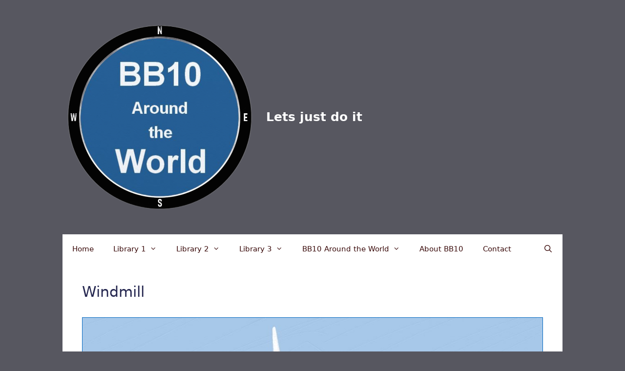

--- FILE ---
content_type: text/html; charset=UTF-8
request_url: https://bb10.dk/windmill/
body_size: 17155
content:
<!DOCTYPE html>
<html lang="en-US">
<head>
	<meta charset="UTF-8">
	<meta name='robots' content='index, follow, max-image-preview:large, max-snippet:-1, max-video-preview:-1' />
<meta name="viewport" content="width=device-width, initial-scale=1">
	<!-- This site is optimized with the Yoast SEO plugin v26.7 - https://yoast.com/wordpress/plugins/seo/ -->
	<title>Windmill &#8226; Lets just do it</title>
	<meta name="description" content="Windmill Windmills Used Today Windmills have been around for a long time in human history. They are one of the first man-made methods of pow" />
	<link rel="canonical" href="https://bb10.dk/windmill/" />
	<meta property="og:locale" content="en_US" />
	<meta property="og:type" content="article" />
	<meta property="og:title" content="Windmill &#8226; Lets just do it" />
	<meta property="og:description" content="Windmill Windmills Used Today Windmills have been around for a long time in human history. They are one of the first man-made methods of pow" />
	<meta property="og:url" content="https://bb10.dk/windmill/" />
	<meta property="og:site_name" content="Lets just do it" />
	<meta property="article:publisher" content="https://www.facebook.com/bb10Knowledge" />
	<meta property="article:modified_time" content="2023-09-18T10:37:19+00:00" />
	<meta name="twitter:card" content="summary_large_image" />
	<meta name="twitter:label1" content="Est. reading time" />
	<meta name="twitter:data1" content="2 minutes" />
	<script type="application/ld+json" class="yoast-schema-graph">{"@context":"https://schema.org","@graph":[{"@type":"WebPage","@id":"https://bb10.dk/windmill/","url":"https://bb10.dk/windmill/","name":"Windmill &#8226; Lets just do it","isPartOf":{"@id":"https://bb10.dk/#website"},"datePublished":"2019-09-16T15:50:03+00:00","dateModified":"2023-09-18T10:37:19+00:00","description":"Windmill Windmills Used Today Windmills have been around for a long time in human history. They are one of the first man-made methods of pow","breadcrumb":{"@id":"https://bb10.dk/windmill/#breadcrumb"},"inLanguage":"en-US","potentialAction":[{"@type":"ReadAction","target":["https://bb10.dk/windmill/"]}]},{"@type":"BreadcrumbList","@id":"https://bb10.dk/windmill/#breadcrumb","itemListElement":[{"@type":"ListItem","position":1,"name":"Home","item":"https://bb10.dk/"},{"@type":"ListItem","position":2,"name":"Windmill"}]},{"@type":"WebSite","@id":"https://bb10.dk/#website","url":"https://bb10.dk/","name":"BB10 Around the World","description":"Let&#039;s just Do it","publisher":{"@id":"https://bb10.dk/#/schema/person/76dfacf3b3d88d00dad2938a670b9749"},"potentialAction":[{"@type":"SearchAction","target":{"@type":"EntryPoint","urlTemplate":"https://bb10.dk/?s={search_term_string}"},"query-input":{"@type":"PropertyValueSpecification","valueRequired":true,"valueName":"search_term_string"}}],"inLanguage":"en-US"},{"@type":["Person","Organization"],"@id":"https://bb10.dk/#/schema/person/76dfacf3b3d88d00dad2938a670b9749","name":"BB10 Around the World","image":{"@type":"ImageObject","inLanguage":"en-US","@id":"https://bb10.dk/#/schema/person/image/","url":"https://bb10.dk/wp-content/uploads/2022/02/Logo-til-Facebook-BB10-around-the-world-400x400-bla-Transparrent-1.jpg","contentUrl":"https://bb10.dk/wp-content/uploads/2022/02/Logo-til-Facebook-BB10-around-the-world-400x400-bla-Transparrent-1.jpg","width":400,"height":400,"caption":"BB10 Around the World"},"logo":{"@id":"https://bb10.dk/#/schema/person/image/"},"sameAs":["https://www.facebook.com/bb10Knowledge","https://www.instagram.com/bb10aroundtheworld/","https://www.pinterest.dk/bjorn_larsen/"]}]}</script>
	<!-- / Yoast SEO plugin. -->


<link rel='dns-prefetch' href='//cdn.jsdelivr.net' />
<link rel='dns-prefetch' href='//vjs.zencdn.net' />
<link href='https://fonts.gstatic.com' crossorigin rel='preconnect' />
<link href='https://fonts.googleapis.com' crossorigin rel='preconnect' />
<link rel="alternate" type="application/rss+xml" title="Lets just do it &raquo; Feed" href="https://bb10.dk/feed/" />
<link rel="alternate" type="application/rss+xml" title="Lets just do it &raquo; Comments Feed" href="https://bb10.dk/comments/feed/" />
<link rel="alternate" title="oEmbed (JSON)" type="application/json+oembed" href="https://bb10.dk/wp-json/oembed/1.0/embed?url=https%3A%2F%2Fbb10.dk%2Fwindmill%2F" />
<link rel="alternate" title="oEmbed (XML)" type="text/xml+oembed" href="https://bb10.dk/wp-json/oembed/1.0/embed?url=https%3A%2F%2Fbb10.dk%2Fwindmill%2F&#038;format=xml" />
        <script type="text/javascript">
        (function() {
            document.addEventListener('DOMContentLoaded', function() {
                var images = document.querySelectorAll('img[data-wp-on-async--click]');
                for (var i = 0; i < images.length; i++) {
                    var img = images[i];
                    var attributes = img.attributes;
                    for (var j = attributes.length - 1; j >= 0; j--) {
                        var attr = attributes[j];
                        if (attr.name.indexOf('data-wp-') === 0) {
                            img.removeAttribute(attr.name);
                        }
                    }
                }
            });
            
            document.addEventListener('click', function(e) {
                var target = e.target;
                
                if (target.tagName === 'IMG' && target.hasAttribute('data-wp-on-async--click')) {
                    e.preventDefault();
                    e.stopPropagation();
                    e.stopImmediatePropagation();
                    return false;
                }
                
                if (target.tagName === 'A' && target.querySelector('img[data-wp-on-async--click]')) {
                    e.preventDefault();
                    e.stopPropagation();
                    e.stopImmediatePropagation();
                    return false;
                }
            }, true);
        })();
        </script>
        <style id='wp-img-auto-sizes-contain-inline-css'>
img:is([sizes=auto i],[sizes^="auto," i]){contain-intrinsic-size:3000px 1500px}
/*# sourceURL=wp-img-auto-sizes-contain-inline-css */
</style>
<style id='wp-emoji-styles-inline-css'>

	img.wp-smiley, img.emoji {
		display: inline !important;
		border: none !important;
		box-shadow: none !important;
		height: 1em !important;
		width: 1em !important;
		margin: 0 0.07em !important;
		vertical-align: -0.1em !important;
		background: none !important;
		padding: 0 !important;
	}
/*# sourceURL=wp-emoji-styles-inline-css */
</style>
<style id='wp-block-library-inline-css'>
:root{--wp-block-synced-color:#7a00df;--wp-block-synced-color--rgb:122,0,223;--wp-bound-block-color:var(--wp-block-synced-color);--wp-editor-canvas-background:#ddd;--wp-admin-theme-color:#007cba;--wp-admin-theme-color--rgb:0,124,186;--wp-admin-theme-color-darker-10:#006ba1;--wp-admin-theme-color-darker-10--rgb:0,107,160.5;--wp-admin-theme-color-darker-20:#005a87;--wp-admin-theme-color-darker-20--rgb:0,90,135;--wp-admin-border-width-focus:2px}@media (min-resolution:192dpi){:root{--wp-admin-border-width-focus:1.5px}}.wp-element-button{cursor:pointer}:root .has-very-light-gray-background-color{background-color:#eee}:root .has-very-dark-gray-background-color{background-color:#313131}:root .has-very-light-gray-color{color:#eee}:root .has-very-dark-gray-color{color:#313131}:root .has-vivid-green-cyan-to-vivid-cyan-blue-gradient-background{background:linear-gradient(135deg,#00d084,#0693e3)}:root .has-purple-crush-gradient-background{background:linear-gradient(135deg,#34e2e4,#4721fb 50%,#ab1dfe)}:root .has-hazy-dawn-gradient-background{background:linear-gradient(135deg,#faaca8,#dad0ec)}:root .has-subdued-olive-gradient-background{background:linear-gradient(135deg,#fafae1,#67a671)}:root .has-atomic-cream-gradient-background{background:linear-gradient(135deg,#fdd79a,#004a59)}:root .has-nightshade-gradient-background{background:linear-gradient(135deg,#330968,#31cdcf)}:root .has-midnight-gradient-background{background:linear-gradient(135deg,#020381,#2874fc)}:root{--wp--preset--font-size--normal:16px;--wp--preset--font-size--huge:42px}.has-regular-font-size{font-size:1em}.has-larger-font-size{font-size:2.625em}.has-normal-font-size{font-size:var(--wp--preset--font-size--normal)}.has-huge-font-size{font-size:var(--wp--preset--font-size--huge)}.has-text-align-center{text-align:center}.has-text-align-left{text-align:left}.has-text-align-right{text-align:right}.has-fit-text{white-space:nowrap!important}#end-resizable-editor-section{display:none}.aligncenter{clear:both}.items-justified-left{justify-content:flex-start}.items-justified-center{justify-content:center}.items-justified-right{justify-content:flex-end}.items-justified-space-between{justify-content:space-between}.screen-reader-text{border:0;clip-path:inset(50%);height:1px;margin:-1px;overflow:hidden;padding:0;position:absolute;width:1px;word-wrap:normal!important}.screen-reader-text:focus{background-color:#ddd;clip-path:none;color:#444;display:block;font-size:1em;height:auto;left:5px;line-height:normal;padding:15px 23px 14px;text-decoration:none;top:5px;width:auto;z-index:100000}html :where(.has-border-color){border-style:solid}html :where([style*=border-top-color]){border-top-style:solid}html :where([style*=border-right-color]){border-right-style:solid}html :where([style*=border-bottom-color]){border-bottom-style:solid}html :where([style*=border-left-color]){border-left-style:solid}html :where([style*=border-width]){border-style:solid}html :where([style*=border-top-width]){border-top-style:solid}html :where([style*=border-right-width]){border-right-style:solid}html :where([style*=border-bottom-width]){border-bottom-style:solid}html :where([style*=border-left-width]){border-left-style:solid}html :where(img[class*=wp-image-]){height:auto;max-width:100%}:where(figure){margin:0 0 1em}html :where(.is-position-sticky){--wp-admin--admin-bar--position-offset:var(--wp-admin--admin-bar--height,0px)}@media screen and (max-width:600px){html :where(.is-position-sticky){--wp-admin--admin-bar--position-offset:0px}}

/*# sourceURL=wp-block-library-inline-css */
</style><style id='global-styles-inline-css'>
:root{--wp--preset--aspect-ratio--square: 1;--wp--preset--aspect-ratio--4-3: 4/3;--wp--preset--aspect-ratio--3-4: 3/4;--wp--preset--aspect-ratio--3-2: 3/2;--wp--preset--aspect-ratio--2-3: 2/3;--wp--preset--aspect-ratio--16-9: 16/9;--wp--preset--aspect-ratio--9-16: 9/16;--wp--preset--color--black: #000000;--wp--preset--color--cyan-bluish-gray: #abb8c3;--wp--preset--color--white: #ffffff;--wp--preset--color--pale-pink: #f78da7;--wp--preset--color--vivid-red: #cf2e2e;--wp--preset--color--luminous-vivid-orange: #ff6900;--wp--preset--color--luminous-vivid-amber: #fcb900;--wp--preset--color--light-green-cyan: #7bdcb5;--wp--preset--color--vivid-green-cyan: #00d084;--wp--preset--color--pale-cyan-blue: #8ed1fc;--wp--preset--color--vivid-cyan-blue: #0693e3;--wp--preset--color--vivid-purple: #9b51e0;--wp--preset--color--contrast: var(--contrast);--wp--preset--color--contrast-2: var(--contrast-2);--wp--preset--color--contrast-3: var(--contrast-3);--wp--preset--color--base: var(--base);--wp--preset--color--base-2: var(--base-2);--wp--preset--color--base-3: var(--base-3);--wp--preset--color--accent: var(--accent);--wp--preset--gradient--vivid-cyan-blue-to-vivid-purple: linear-gradient(135deg,rgb(6,147,227) 0%,rgb(155,81,224) 100%);--wp--preset--gradient--light-green-cyan-to-vivid-green-cyan: linear-gradient(135deg,rgb(122,220,180) 0%,rgb(0,208,130) 100%);--wp--preset--gradient--luminous-vivid-amber-to-luminous-vivid-orange: linear-gradient(135deg,rgb(252,185,0) 0%,rgb(255,105,0) 100%);--wp--preset--gradient--luminous-vivid-orange-to-vivid-red: linear-gradient(135deg,rgb(255,105,0) 0%,rgb(207,46,46) 100%);--wp--preset--gradient--very-light-gray-to-cyan-bluish-gray: linear-gradient(135deg,rgb(238,238,238) 0%,rgb(169,184,195) 100%);--wp--preset--gradient--cool-to-warm-spectrum: linear-gradient(135deg,rgb(74,234,220) 0%,rgb(151,120,209) 20%,rgb(207,42,186) 40%,rgb(238,44,130) 60%,rgb(251,105,98) 80%,rgb(254,248,76) 100%);--wp--preset--gradient--blush-light-purple: linear-gradient(135deg,rgb(255,206,236) 0%,rgb(152,150,240) 100%);--wp--preset--gradient--blush-bordeaux: linear-gradient(135deg,rgb(254,205,165) 0%,rgb(254,45,45) 50%,rgb(107,0,62) 100%);--wp--preset--gradient--luminous-dusk: linear-gradient(135deg,rgb(255,203,112) 0%,rgb(199,81,192) 50%,rgb(65,88,208) 100%);--wp--preset--gradient--pale-ocean: linear-gradient(135deg,rgb(255,245,203) 0%,rgb(182,227,212) 50%,rgb(51,167,181) 100%);--wp--preset--gradient--electric-grass: linear-gradient(135deg,rgb(202,248,128) 0%,rgb(113,206,126) 100%);--wp--preset--gradient--midnight: linear-gradient(135deg,rgb(2,3,129) 0%,rgb(40,116,252) 100%);--wp--preset--font-size--small: 13px;--wp--preset--font-size--medium: 20px;--wp--preset--font-size--large: 36px;--wp--preset--font-size--x-large: 42px;--wp--preset--spacing--20: 0.44rem;--wp--preset--spacing--30: 0.67rem;--wp--preset--spacing--40: 1rem;--wp--preset--spacing--50: 1.5rem;--wp--preset--spacing--60: 2.25rem;--wp--preset--spacing--70: 3.38rem;--wp--preset--spacing--80: 5.06rem;--wp--preset--shadow--natural: 6px 6px 9px rgba(0, 0, 0, 0.2);--wp--preset--shadow--deep: 12px 12px 50px rgba(0, 0, 0, 0.4);--wp--preset--shadow--sharp: 6px 6px 0px rgba(0, 0, 0, 0.2);--wp--preset--shadow--outlined: 6px 6px 0px -3px rgb(255, 255, 255), 6px 6px rgb(0, 0, 0);--wp--preset--shadow--crisp: 6px 6px 0px rgb(0, 0, 0);}:where(.is-layout-flex){gap: 0.5em;}:where(.is-layout-grid){gap: 0.5em;}body .is-layout-flex{display: flex;}.is-layout-flex{flex-wrap: wrap;align-items: center;}.is-layout-flex > :is(*, div){margin: 0;}body .is-layout-grid{display: grid;}.is-layout-grid > :is(*, div){margin: 0;}:where(.wp-block-columns.is-layout-flex){gap: 2em;}:where(.wp-block-columns.is-layout-grid){gap: 2em;}:where(.wp-block-post-template.is-layout-flex){gap: 1.25em;}:where(.wp-block-post-template.is-layout-grid){gap: 1.25em;}.has-black-color{color: var(--wp--preset--color--black) !important;}.has-cyan-bluish-gray-color{color: var(--wp--preset--color--cyan-bluish-gray) !important;}.has-white-color{color: var(--wp--preset--color--white) !important;}.has-pale-pink-color{color: var(--wp--preset--color--pale-pink) !important;}.has-vivid-red-color{color: var(--wp--preset--color--vivid-red) !important;}.has-luminous-vivid-orange-color{color: var(--wp--preset--color--luminous-vivid-orange) !important;}.has-luminous-vivid-amber-color{color: var(--wp--preset--color--luminous-vivid-amber) !important;}.has-light-green-cyan-color{color: var(--wp--preset--color--light-green-cyan) !important;}.has-vivid-green-cyan-color{color: var(--wp--preset--color--vivid-green-cyan) !important;}.has-pale-cyan-blue-color{color: var(--wp--preset--color--pale-cyan-blue) !important;}.has-vivid-cyan-blue-color{color: var(--wp--preset--color--vivid-cyan-blue) !important;}.has-vivid-purple-color{color: var(--wp--preset--color--vivid-purple) !important;}.has-black-background-color{background-color: var(--wp--preset--color--black) !important;}.has-cyan-bluish-gray-background-color{background-color: var(--wp--preset--color--cyan-bluish-gray) !important;}.has-white-background-color{background-color: var(--wp--preset--color--white) !important;}.has-pale-pink-background-color{background-color: var(--wp--preset--color--pale-pink) !important;}.has-vivid-red-background-color{background-color: var(--wp--preset--color--vivid-red) !important;}.has-luminous-vivid-orange-background-color{background-color: var(--wp--preset--color--luminous-vivid-orange) !important;}.has-luminous-vivid-amber-background-color{background-color: var(--wp--preset--color--luminous-vivid-amber) !important;}.has-light-green-cyan-background-color{background-color: var(--wp--preset--color--light-green-cyan) !important;}.has-vivid-green-cyan-background-color{background-color: var(--wp--preset--color--vivid-green-cyan) !important;}.has-pale-cyan-blue-background-color{background-color: var(--wp--preset--color--pale-cyan-blue) !important;}.has-vivid-cyan-blue-background-color{background-color: var(--wp--preset--color--vivid-cyan-blue) !important;}.has-vivid-purple-background-color{background-color: var(--wp--preset--color--vivid-purple) !important;}.has-black-border-color{border-color: var(--wp--preset--color--black) !important;}.has-cyan-bluish-gray-border-color{border-color: var(--wp--preset--color--cyan-bluish-gray) !important;}.has-white-border-color{border-color: var(--wp--preset--color--white) !important;}.has-pale-pink-border-color{border-color: var(--wp--preset--color--pale-pink) !important;}.has-vivid-red-border-color{border-color: var(--wp--preset--color--vivid-red) !important;}.has-luminous-vivid-orange-border-color{border-color: var(--wp--preset--color--luminous-vivid-orange) !important;}.has-luminous-vivid-amber-border-color{border-color: var(--wp--preset--color--luminous-vivid-amber) !important;}.has-light-green-cyan-border-color{border-color: var(--wp--preset--color--light-green-cyan) !important;}.has-vivid-green-cyan-border-color{border-color: var(--wp--preset--color--vivid-green-cyan) !important;}.has-pale-cyan-blue-border-color{border-color: var(--wp--preset--color--pale-cyan-blue) !important;}.has-vivid-cyan-blue-border-color{border-color: var(--wp--preset--color--vivid-cyan-blue) !important;}.has-vivid-purple-border-color{border-color: var(--wp--preset--color--vivid-purple) !important;}.has-vivid-cyan-blue-to-vivid-purple-gradient-background{background: var(--wp--preset--gradient--vivid-cyan-blue-to-vivid-purple) !important;}.has-light-green-cyan-to-vivid-green-cyan-gradient-background{background: var(--wp--preset--gradient--light-green-cyan-to-vivid-green-cyan) !important;}.has-luminous-vivid-amber-to-luminous-vivid-orange-gradient-background{background: var(--wp--preset--gradient--luminous-vivid-amber-to-luminous-vivid-orange) !important;}.has-luminous-vivid-orange-to-vivid-red-gradient-background{background: var(--wp--preset--gradient--luminous-vivid-orange-to-vivid-red) !important;}.has-very-light-gray-to-cyan-bluish-gray-gradient-background{background: var(--wp--preset--gradient--very-light-gray-to-cyan-bluish-gray) !important;}.has-cool-to-warm-spectrum-gradient-background{background: var(--wp--preset--gradient--cool-to-warm-spectrum) !important;}.has-blush-light-purple-gradient-background{background: var(--wp--preset--gradient--blush-light-purple) !important;}.has-blush-bordeaux-gradient-background{background: var(--wp--preset--gradient--blush-bordeaux) !important;}.has-luminous-dusk-gradient-background{background: var(--wp--preset--gradient--luminous-dusk) !important;}.has-pale-ocean-gradient-background{background: var(--wp--preset--gradient--pale-ocean) !important;}.has-electric-grass-gradient-background{background: var(--wp--preset--gradient--electric-grass) !important;}.has-midnight-gradient-background{background: var(--wp--preset--gradient--midnight) !important;}.has-small-font-size{font-size: var(--wp--preset--font-size--small) !important;}.has-medium-font-size{font-size: var(--wp--preset--font-size--medium) !important;}.has-large-font-size{font-size: var(--wp--preset--font-size--large) !important;}.has-x-large-font-size{font-size: var(--wp--preset--font-size--x-large) !important;}
/*# sourceURL=global-styles-inline-css */
</style>

<style id='classic-theme-styles-inline-css'>
/*! This file is auto-generated */
.wp-block-button__link{color:#fff;background-color:#32373c;border-radius:9999px;box-shadow:none;text-decoration:none;padding:calc(.667em + 2px) calc(1.333em + 2px);font-size:1.125em}.wp-block-file__button{background:#32373c;color:#fff;text-decoration:none}
/*# sourceURL=/wp-includes/css/classic-themes.min.css */
</style>
<link rel='stylesheet' id='wpsm_ac-font-awesome-front-css' href='https://bb10.dk/wp-content/plugins/responsive-accordion-and-collapse/css/font-awesome/css/font-awesome.min.css?ver=6.9' media='all' />
<link rel='stylesheet' id='wpsm_ac_bootstrap-front-css' href='https://bb10.dk/wp-content/plugins/responsive-accordion-and-collapse/css/bootstrap-front.css?ver=6.9' media='all' />
<link rel='stylesheet' id='siteorigin-panels-front-css' href='https://bb10.dk/wp-content/plugins/siteorigin-panels/css/front-legacy.css?ver=2.33.5' media='all' />
<link rel='stylesheet' id='sow-social-media-buttons-wire-2d723a5bef42-css' href='https://bb10.dk/wp-content/uploads/siteorigin-widgets/sow-social-media-buttons-wire-2d723a5bef42.css?ver=6.9' media='all' />
<link rel='stylesheet' id='sow-image-default-8b5b6f678277-18325-css' href='https://bb10.dk/wp-content/uploads/siteorigin-widgets/sow-image-default-8b5b6f678277-18325.css?ver=6.9' media='all' />
<link rel='stylesheet' id='sow-accordion-default-00269059b430-18325-css' href='https://bb10.dk/wp-content/uploads/siteorigin-widgets/sow-accordion-default-00269059b430-18325.css?ver=6.9' media='all' />
<link rel='stylesheet' id='ml-lightgallery-css-css' href='https://cdn.jsdelivr.net/npm/lightgallery@2.7.1/css/lightgallery.min.css?ver=2.7.1' media='all' />
<link rel='stylesheet' id='lightgallery-video-css-css' href='https://cdn.jsdelivr.net/npm/lightgallery@2.7.1/css/lg-video.css?ver=2.7.1' media='all' />
<link rel='stylesheet' id='lightgallery-thumbnail-css-css' href='https://cdn.jsdelivr.net/npm/lightgallery@2.7.1/css/lg-thumbnail.css?ver=2.7.1' media='all' />
<link rel='stylesheet' id='ml-lightbox-public-css-css' href='https://bb10.dk/wp-content/plugins/ml-slider-lightbox/assets/css/ml-lightbox-public.css?ver=2.20.0' media='all' />
<style id='ml-lightbox-public-css-inline-css'>

            /* MetaSlider Lightbox Custom Colors */
            :root {
                --ml-lightbox-arrow-color: #ffffff !important;
                --ml-lightbox-arrow-hover-color: #000000 !important;
                --ml-lightbox-close-icon-color: #ffffff !important;
                --ml-lightbox-close-icon-hover-color: #000000 !important;
                --ml-lightbox-toolbar-icon-color: #ffffff !important;
                --ml-lightbox-toolbar-icon-hover-color: #000000 !important;
            }

            .lg-backdrop {
                background-color: #000000 !important;
                opacity: 0.9 !important;
            }

            /* Apply custom background color and opacity to thumbnail area */
            .lg-outer .lg-thumb-outer {
                background-color: #000000 !important;
                opacity: 0.9 !important;
            }

            /* Navigation arrows styling */
            .lg-outer .lg-prev,
            .lg-outer .lg-next {
                background-color: #000000 !important;
                color: var(--ml-lightbox-arrow-color) !important;
            }

            .lg-outer .lg-prev:hover,
            .lg-outer .lg-next:hover {
                background-color: #f0f0f0 !important;
                color: var(--ml-lightbox-arrow-hover-color) !important;
            }

            /* Toolbar icons and counter styling (excluding close button) */
            .lg-outer .lg-toolbar .lg-icon:not(.lg-close),
            .lg-outer .lg-counter {
                background-color: #000000 !important;
                color: var(--ml-lightbox-toolbar-icon-color) !important;
            }

            .lg-outer .lg-toolbar .lg-icon:not(.lg-close):hover,
            .lg-outer .lg-counter:hover {
                background-color: #f0f0f0 !important;
                color: var(--ml-lightbox-toolbar-icon-hover-color) !important;
            }

            /* Close button styling - must come after toolbar to override specificity */
            .lg-outer .lg-close {
                background-color: #000000 !important;
                color: var(--ml-lightbox-close-icon-color) !important;
            }

            .lg-outer .lg-close:hover {
                background-color: #f0f0f0 !important;
                color: var(--ml-lightbox-close-icon-hover-color) !important;
            }

            /* Open in Lightbox button styling */
            .ml-lightbox-button,
            .widget .ml-lightbox-enabled a.ml-lightbox-button {
                background-color: #000000 !important;
                color: #ffffff !important;
            }

            .ml-lightbox-button:hover,
            .ml-lightbox-button:focus {
                background-color: #f0f0f0 !important;
                color: #000000 !important;
            }
            /* Lightbox Button Positioning - Top Right (Default) */
            .ml-lightbox-button,
            .widget .ml-lightbox-enabled a.ml-lightbox-button {
                top: 10px !important;
                left: auto !important;
                right: 10px !important;
                bottom: auto !important;
            }

        /* Dynamic counter colors (moved above to consolidated toolbar section) */
        
/*# sourceURL=ml-lightbox-public-css-inline-css */
</style>
<link rel='stylesheet' id='videojs-css-css' href='https://vjs.zencdn.net/8.5.2/video-js.css?ver=8.5.2' media='all' />
<link rel='stylesheet' id='generate-widget-areas-css' href='https://bb10.dk/wp-content/themes/generatepress/assets/css/components/widget-areas.min.css?ver=3.6.1' media='all' />
<link rel='stylesheet' id='generate-style-css' href='https://bb10.dk/wp-content/themes/generatepress/assets/css/main.min.css?ver=3.6.1' media='all' />
<style id='generate-style-inline-css'>
body{background-color:var(--contrast-2);}a{color:#0058a5;}a{text-decoration:underline;}.entry-title a, .site-branding a, a.button, .wp-block-button__link, .main-navigation a{text-decoration:none;}a:hover, a:focus, a:active{color:var(--contrast);}.grid-container{max-width:1024px;}.wp-block-group__inner-container{max-width:1024px;margin-left:auto;margin-right:auto;}.site-header .header-image{width:400px;}.generate-back-to-top{font-size:20px;border-radius:3px;position:fixed;bottom:30px;right:30px;line-height:40px;width:40px;text-align:center;z-index:10;transition:opacity 300ms ease-in-out;opacity:0.1;transform:translateY(1000px);}.generate-back-to-top__show{opacity:1;transform:translateY(0);}.navigation-search{position:absolute;left:-99999px;pointer-events:none;visibility:hidden;z-index:20;width:100%;top:0;transition:opacity 100ms ease-in-out;opacity:0;}.navigation-search.nav-search-active{left:0;right:0;pointer-events:auto;visibility:visible;opacity:1;}.navigation-search input[type="search"]{outline:0;border:0;vertical-align:bottom;line-height:1;opacity:0.9;width:100%;z-index:20;border-radius:0;-webkit-appearance:none;height:60px;}.navigation-search input::-ms-clear{display:none;width:0;height:0;}.navigation-search input::-ms-reveal{display:none;width:0;height:0;}.navigation-search input::-webkit-search-decoration, .navigation-search input::-webkit-search-cancel-button, .navigation-search input::-webkit-search-results-button, .navigation-search input::-webkit-search-results-decoration{display:none;}.gen-sidebar-nav .navigation-search{top:auto;bottom:0;}:root{--contrast:#222222;--contrast-2:#575760;--contrast-3:#b2b2be;--base:#f0f0f0;--base-2:#f7f8f9;--base-3:#ffffff;--accent:#1e73be;}:root .has-contrast-color{color:var(--contrast);}:root .has-contrast-background-color{background-color:var(--contrast);}:root .has-contrast-2-color{color:var(--contrast-2);}:root .has-contrast-2-background-color{background-color:var(--contrast-2);}:root .has-contrast-3-color{color:var(--contrast-3);}:root .has-contrast-3-background-color{background-color:var(--contrast-3);}:root .has-base-color{color:var(--base);}:root .has-base-background-color{background-color:var(--base);}:root .has-base-2-color{color:var(--base-2);}:root .has-base-2-background-color{background-color:var(--base-2);}:root .has-base-3-color{color:var(--base-3);}:root .has-base-3-background-color{background-color:var(--base-3);}:root .has-accent-color{color:var(--accent);}:root .has-accent-background-color{background-color:var(--accent);}.site-description{font-family:-apple-system, system-ui, BlinkMacSystemFont, "Segoe UI", Helvetica, Arial, sans-serif, "Apple Color Emoji", "Segoe UI Emoji", "Segoe UI Symbol";font-weight:600;text-transform:initial;font-size:30px;line-height:0em;}@media (max-width: 1024px){.site-description{line-height:1.4em;}}@media (max-width:768px){.site-description{font-size:16px;}}.widget-title{font-family:Monda, sans-serif;font-size:12px;letter-spacing:-1px;line-height:0;}@media (max-width:768px){.widget-title{font-size:16px;}}.top-bar{font-family:Monda, sans-serif;font-size:14;letter-spacing:1,0em;line-height:0;}@media (max-width: 1024px){.top-bar{font-size:40px;}}@media (max-width:768px){.top-bar{font-size:16px;line-height:0,2;}}h1.entry-title{font-size:30px;}@media (max-width:768px){h1.entry-title{font-size:30px;}}.top-bar{background-color:#050505;}.top-bar a{color:#ffffff;}.top-bar a:hover{color:#303030;}.site-header{background-color:var(--contrast-2);color:rgba(2,0,0,0.84);}.main-title a,.main-title a:hover{color:#ffffff;}.site-description{color:var(--contrast);}.main-navigation,.main-navigation ul ul{background-color:var(--base-3);}.main-navigation .main-nav ul li a, .main-navigation .menu-toggle, .main-navigation .menu-bar-items{color:#3a0a0a;}.main-navigation .main-nav ul li:not([class*="current-menu-"]):hover > a, .main-navigation .main-nav ul li:not([class*="current-menu-"]):focus > a, .main-navigation .main-nav ul li.sfHover:not([class*="current-menu-"]) > a, .main-navigation .menu-bar-item:hover > a, .main-navigation .menu-bar-item.sfHover > a{color:var(--accent);background-color:#cedee8;}button.menu-toggle:hover,button.menu-toggle:focus{color:#3a0a0a;}.main-navigation .main-nav ul li[class*="current-menu-"] > a{color:var(--accent);}.navigation-search input[type="search"],.navigation-search input[type="search"]:active, .navigation-search input[type="search"]:focus, .main-navigation .main-nav ul li.search-item.active > a, .main-navigation .menu-bar-items .search-item.active > a{color:var(--accent);background-color:var(--base-3);opacity:1;}.main-navigation ul ul{background-color:var(--base);}.main-navigation .main-nav ul ul li a{color:#3954d8;}.separate-containers .inside-article, .separate-containers .comments-area, .separate-containers .page-header, .one-container .container, .separate-containers .paging-navigation, .inside-page-header{color:#24264f;background-color:var(--base-3);}.entry-title a{color:var(--contrast);}.entry-title a:hover{color:var(--contrast-2);}.entry-meta{color:var(--contrast-2);}.sidebar .widget{background-color:var(--base-3);}.footer-widgets{background-color:var(--base-3);}.footer-widgets .widget-title{color:#740000;}.site-info{background-color:var(--base-3);}input[type="text"],input[type="email"],input[type="url"],input[type="password"],input[type="search"],input[type="tel"],input[type="number"],textarea,select{color:var(--contrast);background-color:var(--base-2);border-color:var(--base);}input[type="text"]:focus,input[type="email"]:focus,input[type="url"]:focus,input[type="password"]:focus,input[type="search"]:focus,input[type="tel"]:focus,input[type="number"]:focus,textarea:focus,select:focus{color:var(--contrast);background-color:var(--base-2);border-color:var(--contrast-3);}button,html input[type="button"],input[type="reset"],input[type="submit"],a.button,a.wp-block-button__link:not(.has-background){color:#ffffff;background-color:#55555e;}button:hover,html input[type="button"]:hover,input[type="reset"]:hover,input[type="submit"]:hover,a.button:hover,button:focus,html input[type="button"]:focus,input[type="reset"]:focus,input[type="submit"]:focus,a.button:focus,a.wp-block-button__link:not(.has-background):active,a.wp-block-button__link:not(.has-background):focus,a.wp-block-button__link:not(.has-background):hover{color:#ffffff;background-color:#3f4047;}a.generate-back-to-top{background-color:rgba(11,104,28,0.6);color:#ffffff;}a.generate-back-to-top:hover,a.generate-back-to-top:focus{background-color:rgba(11,104,28,0.6);color:#ffffff;}:root{--gp-search-modal-bg-color:var(--base-3);--gp-search-modal-text-color:var(--contrast);--gp-search-modal-overlay-bg-color:rgba(0,0,0,0.2);}@media (max-width:768px){.main-navigation .menu-bar-item:hover > a, .main-navigation .menu-bar-item.sfHover > a{background:none;color:#3a0a0a;}}.inside-top-bar.grid-container{max-width:1104px;}.inside-header{padding:40px;}.inside-header.grid-container{max-width:1104px;}.site-main .wp-block-group__inner-container{padding:40px;}.separate-containers .paging-navigation{padding-top:20px;padding-bottom:20px;}.entry-content .alignwide, body:not(.no-sidebar) .entry-content .alignfull{margin-left:-40px;width:calc(100% + 80px);max-width:calc(100% + 80px);}.rtl .menu-item-has-children .dropdown-menu-toggle{padding-left:20px;}.rtl .main-navigation .main-nav ul li.menu-item-has-children > a{padding-right:20px;}.footer-widgets-container.grid-container{max-width:1104px;}.inside-site-info.grid-container{max-width:1104px;}@media (max-width:768px){.separate-containers .inside-article, .separate-containers .comments-area, .separate-containers .page-header, .separate-containers .paging-navigation, .one-container .site-content, .inside-page-header{padding:30px;}.site-main .wp-block-group__inner-container{padding:30px;}.inside-top-bar{padding-right:30px;padding-left:30px;}.inside-header{padding-right:30px;padding-left:30px;}.widget-area .widget{padding-top:30px;padding-right:30px;padding-bottom:30px;padding-left:30px;}.footer-widgets-container{padding-top:30px;padding-right:30px;padding-bottom:30px;padding-left:30px;}.inside-site-info{padding-right:30px;padding-left:30px;}.entry-content .alignwide, body:not(.no-sidebar) .entry-content .alignfull{margin-left:-30px;width:calc(100% + 60px);max-width:calc(100% + 60px);}.one-container .site-main .paging-navigation{margin-bottom:20px;}}/* End cached CSS */.is-right-sidebar{width:30%;}.is-left-sidebar{width:30%;}.site-content .content-area{width:100%;}@media (max-width:768px){.main-navigation .menu-toggle,.sidebar-nav-mobile:not(#sticky-placeholder){display:block;}.main-navigation ul,.gen-sidebar-nav,.main-navigation:not(.slideout-navigation):not(.toggled) .main-nav > ul,.has-inline-mobile-toggle #site-navigation .inside-navigation > *:not(.navigation-search):not(.main-nav){display:none;}.nav-align-right .inside-navigation,.nav-align-center .inside-navigation{justify-content:space-between;}}
/*# sourceURL=generate-style-inline-css */
</style>
<link rel='stylesheet' id='generate-font-icons-css' href='https://bb10.dk/wp-content/themes/generatepress/assets/css/components/font-icons.min.css?ver=3.6.1' media='all' />
<link rel='stylesheet' id='generate-google-fonts-css' href='https://fonts.googleapis.com/css?family=Monda%3Aregular%2C700%7CInter%3A100%2C200%2C300%2Cregular%2C500%2C600%2C700%2C800%2C900&#038;display=auto&#038;ver=3.6.1' media='all' />
<script src="https://bb10.dk/wp-includes/js/jquery/jquery.min.js?ver=3.7.1" id="jquery-core-js"></script>
<script src="https://bb10.dk/wp-includes/js/jquery/jquery-migrate.min.js?ver=3.4.1" id="jquery-migrate-js"></script>
<script id="sow-accordion-js-extra">
var sowAccordion = {"scrollto_after_change":"1","scrollto_offset":"90"};
//# sourceURL=sow-accordion-js-extra
</script>
<script src="https://bb10.dk/wp-content/plugins/so-widgets-bundle/widgets/accordion/js/accordion.min.js?ver=1.70.4" id="sow-accordion-js"></script>
<link rel="https://api.w.org/" href="https://bb10.dk/wp-json/" /><link rel="alternate" title="JSON" type="application/json" href="https://bb10.dk/wp-json/wp/v2/pages/18325" /><link rel="EditURI" type="application/rsd+xml" title="RSD" href="https://bb10.dk/xmlrpc.php?rsd" />
<meta name="generator" content="WordPress 6.9" />
<link rel='shortlink' href='https://bb10.dk/?p=18325' />

		<!-- GA Google Analytics @ https://m0n.co/ga -->
		<script async src="https://www.googletagmanager.com/gtag/js?id=G-7F9JR2H4H3"></script>
		<script>
			window.dataLayer = window.dataLayer || [];
			function gtag(){dataLayer.push(arguments);}
			gtag('js', new Date());
			gtag('config', 'G-7F9JR2H4H3');
		</script>

	<meta name="generator" content="performance-lab 4.0.1; plugins: ">
<meta data-od-replaced-content="optimization-detective 1.0.0-beta4" name="generator" content="optimization-detective 1.0.0-beta4; url_metric_groups={0:empty, 480:empty, 600:empty, 782:empty}">
<style media="all" id="siteorigin-panels-layouts-head">/* Layout 18325 */ #pgc-18325-0-0 , #pgc-18325-1-0 , #pgc-18325-3-0 { width:100% } #pg-18325-0 , #pg-18325-1 , #pg-18325-2 , #pg-18325-3 , #pg-18325-4 , #pg-18325-5 , #pl-18325 .so-panel { margin-bottom:30px } #pg-18325-0 , #pg-18325-1 , #pg-18325-2 , #pg-18325-3 , #pg-18325-4 , #pg-18325-5 { margin-left:-15px;margin-right:-15px } #pg-18325-0 > .panel-grid-cell , #pg-18325-0 > .panel-row-style > .panel-grid-cell , #pg-18325-1 > .panel-grid-cell , #pg-18325-1 > .panel-row-style > .panel-grid-cell , #pg-18325-2 > .panel-grid-cell , #pg-18325-2 > .panel-row-style > .panel-grid-cell , #pg-18325-3 > .panel-grid-cell , #pg-18325-3 > .panel-row-style > .panel-grid-cell , #pg-18325-4 > .panel-grid-cell , #pg-18325-4 > .panel-row-style > .panel-grid-cell , #pg-18325-5 > .panel-grid-cell , #pg-18325-5 > .panel-row-style > .panel-grid-cell { padding-left:15px;padding-right:15px } #pgc-18325-2-0 , #pgc-18325-2-1 , #pgc-18325-2-2 , #pgc-18325-4-0 , #pgc-18325-4-1 , #pgc-18325-4-2 { width:33.3333% } #pgc-18325-5-0 , #pgc-18325-5-1 , #pgc-18325-5-2 , #pgc-18325-5-3 , #pgc-18325-5-4 , #pgc-18325-5-5 , #pgc-18325-5-6 { width:14.2857% } #pl-18325 .so-panel:last-child { margin-bottom:0px } #panel-18325-1-0-0> .panel-widget-style { background-color:#96d0f7;border-radius:10px 10px 10px 10px } #panel-18325-3-0-0> .panel-widget-style { background-color:#96d0f7;border-radius:10px 10px 10px 10px;box-shadow:0 5px 15px 15px rgba(0,0,0,0.15);transition:300ms ease-in-out box-shadow } #panel-18325-3-0-0> .panel-widget-style:hover { box-shadow:0 5px 5px  rgba(0,0,0,0.3) } @media (max-width:780px){ #pl-18325 .panel-grid-cell { float:none;width:auto } #pl-18325 .panel-grid { margin-left:0;margin-right:0 } #pl-18325 .panel-grid-cell { padding:0 } #pl-18325 .panel-grid .panel-grid-cell-empty { display:none } #pl-18325 .panel-grid .panel-grid-cell-mobile-last , #pg-18325-0 > .panel-grid-cell , #pg-18325-0 > .panel-row-style > .panel-grid-cell:last-child , #pg-18325-1 > .panel-grid-cell , #pg-18325-1 > .panel-row-style > .panel-grid-cell:last-child , #pg-18325-2 > .panel-grid-cell , #pg-18325-2 > .panel-row-style > .panel-grid-cell:last-child , #pg-18325-3 > .panel-grid-cell , #pg-18325-3 > .panel-row-style > .panel-grid-cell:last-child , #pg-18325-4 > .panel-grid-cell , #pg-18325-4 > .panel-row-style > .panel-grid-cell:last-child , #pg-18325-5 > .panel-grid-cell , #pg-18325-5 > .panel-row-style > .panel-grid-cell:last-child { margin-bottom:0px } #pg-18325-0 > .panel-grid-cell , #pg-18325-0 > .panel-row-style > .panel-grid-cell , #pg-18325-1 > .panel-grid-cell , #pg-18325-1 > .panel-row-style > .panel-grid-cell , #pg-18325-2 > .panel-grid-cell , #pg-18325-2 > .panel-row-style > .panel-grid-cell , #pg-18325-3 > .panel-grid-cell , #pg-18325-3 > .panel-row-style > .panel-grid-cell , #pg-18325-4 > .panel-grid-cell , #pg-18325-4 > .panel-row-style > .panel-grid-cell , #pg-18325-5 > .panel-grid-cell , #pg-18325-5 > .panel-row-style > .panel-grid-cell { margin-bottom:30px }  } </style><link rel="icon" href="https://bb10.dk/wp-content/uploads/2025/04/cropped-cropped-Nyt-Logo-til-BB10.dk-N-S-E-W-med-sort-ring-32x32.jpg" sizes="32x32" />
<link rel="icon" href="https://bb10.dk/wp-content/uploads/2025/04/cropped-cropped-Nyt-Logo-til-BB10.dk-N-S-E-W-med-sort-ring-192x192.jpg" sizes="192x192" />
<link rel="apple-touch-icon" href="https://bb10.dk/wp-content/uploads/2025/04/cropped-cropped-Nyt-Logo-til-BB10.dk-N-S-E-W-med-sort-ring-180x180.jpg" />
<meta name="msapplication-TileImage" content="https://bb10.dk/wp-content/uploads/2025/04/cropped-cropped-Nyt-Logo-til-BB10.dk-N-S-E-W-med-sort-ring-270x270.jpg" />
<link rel='stylesheet' id='siteorigin-widget-icon-font-ionicons-css' href='https://bb10.dk/wp-content/plugins/so-widgets-bundle/icons/ionicons/style.css?ver=6.9' media='all' />
</head>

<body class="wp-singular page-template-default page page-id-18325 wp-custom-logo wp-embed-responsive wp-theme-generatepress ml-lightbox-excluded siteorigin-panels siteorigin-panels-before-js metaslider-plugin no-sidebar nav-below-header one-container nav-search-enabled header-aligned-left dropdown-hover" itemtype="https://schema.org/WebPage" itemscope>
	<a class="screen-reader-text skip-link" href="#content" title="Skip to content">Skip to content</a>		<header class="site-header" id="masthead" aria-label="Site"  itemtype="https://schema.org/WPHeader" itemscope>
			<div class="inside-header grid-container">
				<div class="site-branding-container"><div class="site-logo">
					<a href="https://bb10.dk/" rel="home">
						<img  class="header-image is-logo-image" alt="Lets just do it" src="https://bb10.dk/wp-content/uploads/2025/12/cropped-cropped-Nyt-Logo-til-BB10.dk-N-S-E-W-med-_ort-ring-fritlagt-2_wipe_bg.png" width="799" height="799" />
					</a>
				</div><div class="site-branding">
						<p class="main-title" itemprop="headline">
					<a href="https://bb10.dk/" rel="home">Lets just do it</a>
				</p>
						
					</div></div>			</div>
		</header>
				<nav class="main-navigation grid-container has-menu-bar-items sub-menu-left" id="site-navigation" aria-label="Primary"  itemtype="https://schema.org/SiteNavigationElement" itemscope>
			<div class="inside-navigation grid-container">
				<form method="get" class="search-form navigation-search" action="https://bb10.dk/">
					<input type="search" class="search-field" value="" name="s" title="Search" />
				</form>				<button class="menu-toggle" aria-controls="primary-menu" aria-expanded="false">
					<span class="mobile-menu">Menu</span>				</button>
				<div id="primary-menu" class="main-nav"><ul id="menu-menu" class=" menu sf-menu"><li id="menu-item-4514" class="menu-item menu-item-type-custom menu-item-object-custom menu-item-home menu-item-4514"><a href="http://bb10.dk">Home</a></li>
<li id="menu-item-34747" class="menu-item menu-item-type-post_type menu-item-object-page menu-item-has-children menu-item-34747"><a href="https://bb10.dk/library-1/">Library 1<span role="presentation" class="dropdown-menu-toggle"></span></a>
<ul class="sub-menu">
	<li id="menu-item-28875" class="menu-item menu-item-type-post_type menu-item-object-page menu-item-28875"><a href="https://bb10.dk/about-cars/">About Cars</a></li>
	<li id="menu-item-43893" class="menu-item menu-item-type-post_type menu-item-object-page menu-item-43893"><a href="https://bb10.dk/biodiversity/">Biodiversity</a></li>
	<li id="menu-item-10722" class="menu-item menu-item-type-post_type menu-item-object-page menu-item-10722"><a href="https://bb10.dk/cartoons/">Cartoons</a></li>
	<li id="menu-item-10879" class="menu-item menu-item-type-post_type menu-item-object-page menu-item-10879"><a href="https://bb10.dk/climate-change/">Climate change</a></li>
	<li id="menu-item-10699" class="menu-item menu-item-type-post_type menu-item-object-page menu-item-10699"><a href="https://bb10.dk/coffee-and-tea/">Coffee and Tea</a></li>
	<li id="menu-item-18457" class="menu-item menu-item-type-post_type menu-item-object-page menu-item-18457"><a href="https://bb10.dk/communications/">Communications</a></li>
	<li id="menu-item-21636" class="menu-item menu-item-type-post_type menu-item-object-page menu-item-21636"><a href="https://bb10.dk/economic/">Economic</a></li>
	<li id="menu-item-10812" class="menu-item menu-item-type-post_type menu-item-object-page menu-item-10812"><a href="https://bb10.dk/educations-writers-art/">Educations-Writers-Art</a></li>
	<li id="menu-item-10769" class="menu-item menu-item-type-post_type menu-item-object-page menu-item-10769"><a href="https://bb10.dk/food/">Food</a></li>
	<li id="menu-item-11875" class="menu-item menu-item-type-post_type menu-item-object-page menu-item-11875"><a href="https://bb10.dk/green-energy/">Green Energy</a></li>
</ul>
</li>
<li id="menu-item-29068" class="menu-item menu-item-type-post_type menu-item-object-page menu-item-has-children menu-item-29068"><a href="https://bb10.dk/library-2/">Library 2<span role="presentation" class="dropdown-menu-toggle"></span></a>
<ul class="sub-menu">
	<li id="menu-item-10793" class="menu-item menu-item-type-post_type menu-item-object-page menu-item-10793"><a href="https://bb10.dk/helping-people/">Helping People</a></li>
	<li id="menu-item-10782" class="menu-item menu-item-type-post_type menu-item-object-page menu-item-10782"><a href="https://bb10.dk/humans/">Humans</a></li>
	<li id="menu-item-21980" class="menu-item menu-item-type-post_type menu-item-object-page menu-item-21980"><a href="https://bb10.dk/inspiration/">Inspiration</a></li>
	<li id="menu-item-10824" class="menu-item menu-item-type-post_type menu-item-object-page menu-item-10824"><a href="https://bb10.dk/motion-and-sport/">Motion and Sport</a></li>
	<li id="menu-item-10820" class="menu-item menu-item-type-post_type menu-item-object-page menu-item-10820"><a href="https://bb10.dk/music/">Music</a></li>
	<li id="menu-item-43705" class="menu-item menu-item-type-post_type menu-item-object-page menu-item-43705"><a href="https://bb10.dk/occasion-card/">Occasion card</a></li>
	<li id="menu-item-15608" class="menu-item menu-item-type-post_type menu-item-object-page menu-item-15608"><a href="https://bb10.dk/overfishing-2/">Overfishing</a></li>
	<li id="menu-item-11385" class="menu-item menu-item-type-post_type menu-item-object-page menu-item-11385"><a href="https://bb10.dk/pets/">Pets</a></li>
	<li id="menu-item-16776" class="menu-item menu-item-type-post_type menu-item-object-page menu-item-16776"><a href="https://bb10.dk/plants/">Plants</a></li>
</ul>
</li>
<li id="menu-item-13955" class="menu-item menu-item-type-post_type menu-item-object-page menu-item-has-children menu-item-13955"><a href="https://bb10.dk/library-3/">Library 3<span role="presentation" class="dropdown-menu-toggle"></span></a>
<ul class="sub-menu">
	<li id="menu-item-10847" class="menu-item menu-item-type-post_type menu-item-object-page menu-item-10847"><a href="https://bb10.dk/pollution-trash/">Pollution-trash</a></li>
	<li id="menu-item-10831" class="menu-item menu-item-type-post_type menu-item-object-page menu-item-10831"><a href="https://bb10.dk/rainforest/">Rainforest</a></li>
	<li id="menu-item-21839" class="menu-item menu-item-type-post_type menu-item-object-page menu-item-21839"><a href="https://bb10.dk/recycling/">Recycling</a></li>
	<li id="menu-item-10857" class="menu-item menu-item-type-post_type menu-item-object-page menu-item-10857"><a href="https://bb10.dk/smoking/">Smoking</a></li>
	<li id="menu-item-10802" class="menu-item menu-item-type-post_type menu-item-object-page menu-item-10802"><a href="https://bb10.dk/soul/">Soul</a></li>
	<li id="menu-item-28931" class="menu-item menu-item-type-post_type menu-item-object-page menu-item-28931"><a href="https://bb10.dk/water/">Water</a></li>
	<li id="menu-item-28927" class="menu-item menu-item-type-post_type menu-item-object-page menu-item-28927"><a href="https://bb10.dk/wild-animals/">Wild Animals</a></li>
	<li id="menu-item-28930" class="menu-item menu-item-type-post_type menu-item-object-page menu-item-28930"><a href="https://bb10.dk/world/">World</a></li>
</ul>
</li>
<li id="menu-item-39666" class="menu-item menu-item-type-post_type menu-item-object-page menu-item-has-children menu-item-39666"><a href="https://bb10.dk/bb10-around-the-world/">BB10 Around the World<span role="presentation" class="dropdown-menu-toggle"></span></a>
<ul class="sub-menu">
	<li id="menu-item-41329" class="menu-item menu-item-type-post_type menu-item-object-page menu-item-41329"><a href="https://bb10.dk/our-world/">Our world</a></li>
	<li id="menu-item-28925" class="menu-item menu-item-type-post_type menu-item-object-page menu-item-28925"><a href="https://bb10.dk/pintrest/" title="Facebook">Pintrest</a></li>
</ul>
</li>
<li id="menu-item-28924" class="menu-item menu-item-type-post_type menu-item-object-page menu-item-28924"><a href="https://bb10.dk/about-bb10/">About BB10</a></li>
<li id="menu-item-28923" class="menu-item menu-item-type-post_type menu-item-object-page menu-item-28923"><a href="https://bb10.dk/contact/">Contact</a></li>
</ul></div><div class="menu-bar-items"><span class="menu-bar-item search-item"><a aria-label="Open Search Bar" href="#"></a></span></div>			</div>
		</nav>
		
	<div class="site grid-container container hfeed" id="page">
				<div class="site-content" id="content">
			
	<div class="content-area" id="primary">
		<main class="site-main" id="main">
			
<article id="post-18325" class="post-18325 page type-page status-publish" itemtype="https://schema.org/CreativeWork" itemscope>
	<div class="inside-article">
		
			<header class="entry-header">
				<h1 class="entry-title" itemprop="headline">Windmill</h1>			</header>

			
		<div class="entry-content" itemprop="text">
			<div id="pl-18325"  class="panel-layout" ><div id="pg-18325-0"  class="panel-grid panel-no-style"  style="margin-bottom: 30px" ><div id="pgc-18325-0-0"  class="panel-grid-cell" ><div id="panel-18325-0-0-0" class="so-panel widget widget_sow-image panel-first-child panel-last-child" data-index="0" ><div style="border: 1px solid #0066bf;" class="panel-widget-style panel-widget-style-for-18325-0-0-0" ><div
			
			class="so-widget-sow-image so-widget-sow-image-default-8b5b6f678277-18325"
			
		>
<div class="sow-image-container">
			<a href="https://www.thephotoargus.com/30-wonderful-photos-of-windmills-from-around-the-world/"
					>
			<img 
	src="https://bb10.dk/wp-content/uploads/2019/09/Wind-Mill-new-1.jpg" width="1000" height="850" srcset="https://bb10.dk/wp-content/uploads/2019/09/Wind-Mill-new-1.jpg 1000w, https://bb10.dk/wp-content/uploads/2019/09/Wind-Mill-new-1-300x255.jpg 300w, https://bb10.dk/wp-content/uploads/2019/09/Wind-Mill-new-1-768x653.jpg 768w, https://bb10.dk/wp-content/uploads/2019/09/Wind-Mill-new-1-750x638.jpg 750w" sizes="(max-width: 1000px) 100vw, 1000px" title="Windmill The photo Argus" alt="Windmill The photo Argus" 		class="so-widget-image"/>
			</a></div>

</div></div></div></div></div><div id="pg-18325-1"  class="panel-grid panel-no-style"  style="margin-bottom: 30px" ><div id="pgc-18325-1-0"  class="panel-grid-cell" ><div id="panel-18325-1-0-0" class="so-panel widget widget_sow-accordion panel-first-child panel-last-child" data-index="1" ><div class="so-rounded panel-widget-style panel-widget-style-for-18325-1-0-0" style="border: 1px solid #000000;" ><div
			
			class="so-widget-sow-accordion so-widget-sow-accordion-default-00269059b430-18325"
			
		><h3 class="widget-title">Windmills represent one of the key</h3><div>
	<div class="sow-accordion">
			<div class="sow-accordion-panel
				"
			data-anchor-id="windmills-represent-one-of-the-key">
				<div class="sow-accordion-panel-header-container" role="heading" aria-level="2">
					<div class="sow-accordion-panel-header" tabindex="0" role="button" id="accordion-label-windmills-represent-one-of-the-key" aria-controls="accordion-content-windmills-represent-one-of-the-key" aria-expanded="false">
						<div class="sow-accordion-title sow-accordion-title-icon-left">
														Windmills represent one of the key													</div>
						<div class="sow-accordion-open-close-button">
							<div class="sow-accordion-open-button">
								<span class="sow-icon-ionicons" data-sow-icon="&#xf218;"
		 
		aria-hidden="true"></span>							</div>
							<div class="sow-accordion-close-button">
								<span class="sow-icon-ionicons" data-sow-icon="&#xf209;"
		 
		aria-hidden="true"></span>							</div>
						</div>
					</div>
				</div>

			<div
				class="sow-accordion-panel-content"
				role="region"
				aria-labelledby="accordion-label-windmills-represent-one-of-the-key"
				id="accordion-content-windmills-represent-one-of-the-key"
				style="display: none;"			>
				<div class="sow-accordion-panel-border">
					<h1><strong>Windmill</strong></h1>
<h5>Windmills represent one of the key pieces of technology that enabled our ancestors to transform the power of the wind into a physical force that can be used for countless things, from most traditional jobs such as grinding grains and moving water, to the many more industrial and agricultural needs.</h5>
<h4><a href="http://www.historyofwindmills.com/">Windmill History</a></h4>
<h5>Before introduction of steam engines and electricity, the only source of power that humankind had the ability to control was wind.</h5>
<h5>Wind powered not only our sailing ships, but also hundreds of thousands of windmills that were and still are used all around the world.</h5>
				</div>
			</div>
		</div>
		</div>
</div>
</div></div></div></div></div><div id="pg-18325-2"  class="panel-grid panel-no-style"  style="margin-bottom: 30px" ><div id="pgc-18325-2-0"  class="panel-grid-cell" ><div id="panel-18325-2-0-0" class="so-panel widget widget_sow-image panel-first-child panel-last-child" data-index="2" ><div style="border: 1px solid #0066bf;" class="panel-widget-style panel-widget-style-for-18325-2-0-0" ><div
			
			class="so-widget-sow-image so-widget-sow-image-default-8b5b6f678277-18325"
			
		>
<div class="sow-image-container">
			<a href="https://winddenmark.dk/"
					>
			<img 
	src="https://bb10.dk/wp-content/uploads/2019/09/Article-Windmill-Wind-Denmark.jpg" width="400" height="250" srcset="https://bb10.dk/wp-content/uploads/2019/09/Article-Windmill-Wind-Denmark.jpg 400w, https://bb10.dk/wp-content/uploads/2019/09/Article-Windmill-Wind-Denmark-300x188.jpg 300w" sizes="(max-width: 400px) 100vw, 400px" title="Wind Denmark" alt="Wind Denmark" 		class="so-widget-image"/>
			</a></div>

</div></div></div></div><div id="pgc-18325-2-1"  class="panel-grid-cell" ><div id="panel-18325-2-1-0" class="so-panel widget widget_sow-image panel-first-child panel-last-child" data-index="3" ><div style="border: 1px solid #0066bf;" class="panel-widget-style panel-widget-style-for-18325-2-1-0" ><div
			
			class="so-widget-sow-image so-widget-sow-image-default-8b5b6f678277-18325"
			
		>
<div class="sow-image-container">
			<a href="https://www.energy.gov/eere/wind/how-do-wind-turbines-work"
					>
			<img 
	src="https://bb10.dk/wp-content/uploads/2019/09/Article-Windmill-Energy-Gov..jpg" width="400" height="250" srcset="https://bb10.dk/wp-content/uploads/2019/09/Article-Windmill-Energy-Gov..jpg 400w, https://bb10.dk/wp-content/uploads/2019/09/Article-Windmill-Energy-Gov.-300x188.jpg 300w" sizes="(max-width: 400px) 100vw, 400px" title="Energy Gov." alt="Energy Gov." 		class="so-widget-image"/>
			</a></div>

</div></div></div></div><div id="pgc-18325-2-2"  class="panel-grid-cell" ><div id="panel-18325-2-2-0" class="so-panel widget widget_sow-image panel-first-child panel-last-child" data-index="4" ><div style="border: 1px solid #0066bf;" class="panel-widget-style panel-widget-style-for-18325-2-2-0" ><div
			
			class="so-widget-sow-image so-widget-sow-image-default-8b5b6f678277-18325"
			
		>
<div class="sow-image-container">
			<a href="https://www.vestas.dk/#!"
					>
			<img 
	src="https://bb10.dk/wp-content/uploads/2019/09/Article-Windmill-Vestas.jpg" width="400" height="250" srcset="https://bb10.dk/wp-content/uploads/2019/09/Article-Windmill-Vestas.jpg 400w, https://bb10.dk/wp-content/uploads/2019/09/Article-Windmill-Vestas-300x188.jpg 300w" sizes="(max-width: 400px) 100vw, 400px" title="Vestas" alt="Vestas" 		class="so-widget-image"/>
			</a></div>

</div></div></div></div></div><div id="pg-18325-3"  class="panel-grid panel-no-style"  style="margin-bottom: 30px" ><div id="pgc-18325-3-0"  class="panel-grid-cell" ><div id="panel-18325-3-0-0" class="so-panel widget widget_text panel-first-child panel-last-child" data-index="5" ><div class="so-rounded panel-widget-style panel-widget-style-for-18325-3-0-0" style="border: 1px solid #000000;" ><h3 class="widget-title">Windmill</h3>			<div class="textwidget"><h4 class="title-font" style="text-align: center;"><strong><span style="color: #003366;">Windmills Used Today</span></strong></h4>
<h6 style="text-align: center;">Windmills have been around for a long time in human history.</h6>
<h6 style="text-align: center;">They are one of the first man-made methods of power generation.</h6>
<h6 style="text-align: center;">The Dutch windmills are probably the best-known examples of windmill construction,<br />
but other types of <a href="https://sciencing.com/windmills-used-today-7220114.html">windmills</a> have been used,and today,<br />
what we call windmills are actually highly refined and carefully engineered turbines,<br />
that made the most of their ability to capture the wind to create power.</h6>
</div>
		</div></div></div></div><div id="pg-18325-4"  class="panel-grid panel-no-style"  style="margin-bottom: 30px" ><div id="pgc-18325-4-0"  class="panel-grid-cell" ><div id="panel-18325-4-0-0" class="so-panel widget widget_sow-image panel-first-child panel-last-child" data-index="6" ><div style="border: 1px solid #0066bf;" class="panel-widget-style panel-widget-style-for-18325-4-0-0" ><div
			
			class="so-widget-sow-image so-widget-sow-image-default-8b5b6f678277-18325"
			
		>
<div class="sow-image-container">
			<a href="https://stateofgreen.com/en/sectors/clean-energy-sources-sector/wind-energy/offshore-wind-energy/"
					>
			<img 
	src="https://bb10.dk/wp-content/uploads/2019/09/Article-Windmill-State-of-Green.jpg" width="400" height="250" srcset="https://bb10.dk/wp-content/uploads/2019/09/Article-Windmill-State-of-Green.jpg 400w, https://bb10.dk/wp-content/uploads/2019/09/Article-Windmill-State-of-Green-300x188.jpg 300w" sizes="(max-width: 400px) 100vw, 400px" title="State of green" alt="State of green" 		class="so-widget-image"/>
			</a></div>

</div></div></div></div><div id="pgc-18325-4-1"  class="panel-grid-cell panel-grid-cell-empty" ></div><div id="pgc-18325-4-2"  class="panel-grid-cell" ><div id="panel-18325-4-2-0" class="so-panel widget widget_sow-image panel-first-child panel-last-child" data-index="7" ><div style="border: 1px solid #0066bf;" class="panel-widget-style panel-widget-style-for-18325-4-2-0" ><div
			
			class="so-widget-sow-image so-widget-sow-image-default-8b5b6f678277-18325"
			
		>
<div class="sow-image-container">
			<a href="https://www.offshorewind.biz/"
					>
			<img 
	src="https://bb10.dk/wp-content/uploads/2019/09/Article-Windmill-Offshore-Wind.jpg" width="400" height="250" srcset="https://bb10.dk/wp-content/uploads/2019/09/Article-Windmill-Offshore-Wind.jpg 400w, https://bb10.dk/wp-content/uploads/2019/09/Article-Windmill-Offshore-Wind-300x188.jpg 300w" sizes="(max-width: 400px) 100vw, 400px" title="Offshore Wind" alt="Offshore Wind" 		class="so-widget-image"/>
			</a></div>

</div></div></div></div></div><div id="pg-18325-5"  class="panel-grid panel-no-style"  style="margin-bottom: 30px" ><div id="pgc-18325-5-0"  class="panel-grid-cell panel-grid-cell-empty" ></div><div id="pgc-18325-5-1"  class="panel-grid-cell panel-grid-cell-empty" ></div><div id="pgc-18325-5-2"  class="panel-grid-cell panel-grid-cell-empty" ></div><div id="pgc-18325-5-3"  class="panel-grid-cell" ><div id="panel-18325-5-3-0" class="so-panel widget widget_sow-image panel-first-child panel-last-child" data-index="8" ><div
			
			class="so-widget-sow-image so-widget-sow-image-default-8b5b6f678277-18325"
			
		>
<div class="sow-image-container">
			<a href="https://bb10.dk/green-energy/"
					>
			<img 
	src="https://bb10.dk/wp-content/uploads/2022/01/Return-to-Green-Energy.jpg" width="200" height="250" sizes="(max-width: 200px) 100vw, 200px" title="Return to Green Energy" alt="Return to Green Energy" 		class="so-widget-image"/>
			</a></div>

</div></div></div><div id="pgc-18325-5-4"  class="panel-grid-cell panel-grid-cell-empty" ></div><div id="pgc-18325-5-5"  class="panel-grid-cell panel-grid-cell-empty panel-grid-cell-mobile-last" ></div><div id="pgc-18325-5-6"  class="panel-grid-cell panel-grid-cell-empty" ></div></div></div>		</div>

			</div>
</article>
		</main>
	</div>

	
	</div>
</div>


<div class="site-footer">
			<footer class="site-info" aria-label="Site"  itemtype="https://schema.org/WPFooter" itemscope>
			<div class="inside-site-info">
								<div class="copyright-bar">
					<span class="copyright">&copy; 2026 Lets just do it</span> &bull; Built with <a href="https://generatepress.com" itemprop="url">GeneratePress</a>				</div>
			</div>
		</footer>
		</div>

<a title="Scroll back to top" aria-label="Scroll back to top" rel="nofollow" href="#" class="generate-back-to-top" data-scroll-speed="400" data-start-scroll="300" role="button">
					
				</a><script type="speculationrules">
{"prefetch":[{"source":"document","where":{"and":[{"href_matches":"/*"},{"not":{"href_matches":["/wp-*.php","/wp-admin/*","/wp-content/uploads/*","/wp-content/*","/wp-content/plugins/*","/wp-content/themes/generatepress/*","/*\\?(.+)"]}},{"not":{"selector_matches":"a[rel~=\"nofollow\"]"}},{"not":{"selector_matches":".no-prefetch, .no-prefetch a"}}]},"eagerness":"conservative"}]}
</script>
<script id="generate-a11y">
!function(){"use strict";if("querySelector"in document&&"addEventListener"in window){var e=document.body;e.addEventListener("pointerdown",(function(){e.classList.add("using-mouse")}),{passive:!0}),e.addEventListener("keydown",(function(){e.classList.remove("using-mouse")}),{passive:!0})}}();
</script>
<script src="https://bb10.dk/wp-content/plugins/responsive-accordion-and-collapse/js/accordion-custom.js?ver=6.9" id="call_ac-custom-js-front-js"></script>
<script src="https://bb10.dk/wp-content/plugins/responsive-accordion-and-collapse/js/accordion.js?ver=6.9" id="call_ac-js-front-js"></script>
<script src="https://bb10.dk/wp-content/plugins/ml-slider-lightbox/assets/js/lightgallery.min.js?ver=2.20.0" id="ml-lightgallery-js-js"></script>
<script src="https://cdn.jsdelivr.net/npm/lightgallery@2.7.1/plugins/video/lg-video.min.js?ver=2.7.1" id="lightgallery-video-js"></script>
<script src="https://cdn.jsdelivr.net/npm/lightgallery@2.7.1/plugins/thumbnail/lg-thumbnail.min.js?ver=2.7.1" id="lightgallery-thumbnail-js"></script>
<script src="https://cdn.jsdelivr.net/npm/lightgallery@2.7.1/plugins/vimeoThumbnail/lg-vimeo-thumbnail.min.js?ver=2.7.1" id="lightgallery-vimeo-thumbnail-js"></script>
<script src="https://vjs.zencdn.net/8.5.2/video.min.js?ver=8.5.2" id="videojs-js"></script>
<script id="ml-lightgallery-clean-js-extra">
var mlLightboxSettings = {"slider_settings":{"2029":{"lightbox_enabled":false},"2062":{"lightbox_enabled":false},"2063":{"lightbox_enabled":false},"2071":{"lightbox_enabled":false},"2141":{"lightbox_enabled":false},"2181":{"lightbox_enabled":false},"2289":{"lightbox_enabled":false},"2301":{"lightbox_enabled":false},"2475":{"lightbox_enabled":false},"2572":{"lightbox_enabled":false},"2574":{"lightbox_enabled":false},"2591":{"lightbox_enabled":false},"2609":{"lightbox_enabled":false},"2813":{"lightbox_enabled":false},"2885":{"lightbox_enabled":false},"2976":{"lightbox_enabled":false},"2999":{"lightbox_enabled":false},"3007":{"lightbox_enabled":false},"3026":{"lightbox_enabled":false},"3053":{"lightbox_enabled":false},"3091":{"lightbox_enabled":false},"3102":{"lightbox_enabled":false},"3117":{"lightbox_enabled":false},"3226":{"lightbox_enabled":false},"3308":{"lightbox_enabled":false},"3363":{"lightbox_enabled":false},"3378":{"lightbox_enabled":false},"3459":{"lightbox_enabled":false},"3473":{"lightbox_enabled":false},"3505":{"lightbox_enabled":false},"3560":{"lightbox_enabled":false},"3587":{"lightbox_enabled":false},"3588":{"lightbox_enabled":false},"3646":{"lightbox_enabled":false},"3665":{"lightbox_enabled":false},"3757":{"lightbox_enabled":false},"3831":{"lightbox_enabled":false},"3841":{"lightbox_enabled":false},"3918":{"lightbox_enabled":false},"4146":{"lightbox_enabled":false},"4227":{"lightbox_enabled":false},"4307":{"lightbox_enabled":false},"4407":{"lightbox_enabled":false},"4468":{"lightbox_enabled":false},"4475":{"lightbox_enabled":false},"4519":{"lightbox_enabled":false},"4576":{"lightbox_enabled":false},"4601":{"lightbox_enabled":false},"4628":{"lightbox_enabled":false},"4659":{"lightbox_enabled":false},"4677":{"lightbox_enabled":false},"4715":{"lightbox_enabled":false},"4811":{"lightbox_enabled":false},"4823":{"lightbox_enabled":false},"4843":{"lightbox_enabled":false},"4855":{"lightbox_enabled":false},"4874":{"lightbox_enabled":false},"4900":{"lightbox_enabled":false},"4922":{"lightbox_enabled":false},"4935":{"lightbox_enabled":false},"4940":{"lightbox_enabled":false},"4956":{"lightbox_enabled":false},"4977":{"lightbox_enabled":false},"5058":{"lightbox_enabled":false},"5088":{"lightbox_enabled":false},"5122":{"lightbox_enabled":false},"5144":{"lightbox_enabled":false},"5154":{"lightbox_enabled":false},"5166":{"lightbox_enabled":false},"5177":{"lightbox_enabled":false},"5191":{"lightbox_enabled":false},"5219":{"lightbox_enabled":false},"5256":{"lightbox_enabled":false},"5266":{"lightbox_enabled":false},"5272":{"lightbox_enabled":false},"5273":{"lightbox_enabled":false},"5286":{"lightbox_enabled":false},"5354":{"lightbox_enabled":false},"5367":{"lightbox_enabled":false},"5399":{"lightbox_enabled":false},"5414":{"lightbox_enabled":false},"5421":{"lightbox_enabled":false},"5422":{"lightbox_enabled":false},"5423":{"lightbox_enabled":false},"5449":{"lightbox_enabled":false},"5530":{"lightbox_enabled":false},"5537":{"lightbox_enabled":false},"5559":{"lightbox_enabled":false},"5570":{"lightbox_enabled":false},"5588":{"lightbox_enabled":false},"5613":{"lightbox_enabled":false},"5621":{"lightbox_enabled":false},"5626":{"lightbox_enabled":false},"5746":{"lightbox_enabled":false},"5826":{"lightbox_enabled":false},"5839":{"lightbox_enabled":false},"5867":{"lightbox_enabled":false},"5892":{"lightbox_enabled":false},"5915":{"lightbox_enabled":false},"5923":{"lightbox_enabled":false},"5933":{"lightbox_enabled":false},"5945":{"lightbox_enabled":false},"5959":{"lightbox_enabled":false},"5974":{"lightbox_enabled":false},"6317":{"lightbox_enabled":false},"6328":{"lightbox_enabled":false},"6344":{"lightbox_enabled":false},"6349":{"lightbox_enabled":false},"6358":{"lightbox_enabled":false},"6365":{"lightbox_enabled":false},"6379":{"lightbox_enabled":false},"6441":{"lightbox_enabled":false},"6446":{"lightbox_enabled":false},"6548":{"lightbox_enabled":false},"6553":{"lightbox_enabled":false},"6605":{"lightbox_enabled":false},"6666":{"lightbox_enabled":false},"6671":{"lightbox_enabled":false},"6676":{"lightbox_enabled":false},"6681":{"lightbox_enabled":false},"6712":{"lightbox_enabled":false},"6764":{"lightbox_enabled":false},"6809":{"lightbox_enabled":false},"6915":{"lightbox_enabled":false},"6922":{"lightbox_enabled":false},"6931":{"lightbox_enabled":false},"6935":{"lightbox_enabled":false},"6948":{"lightbox_enabled":false},"7012":{"lightbox_enabled":false},"7019":{"lightbox_enabled":false},"7065":{"lightbox_enabled":false},"7072":{"lightbox_enabled":false},"7083":{"lightbox_enabled":false},"7091":{"lightbox_enabled":false},"7118":{"lightbox_enabled":false},"7179":{"lightbox_enabled":false},"7180":{"lightbox_enabled":false},"7199":{"lightbox_enabled":false},"7300":{"lightbox_enabled":false},"7319":{"lightbox_enabled":false},"7439":{"lightbox_enabled":false},"7466":{"lightbox_enabled":false},"7471":{"lightbox_enabled":false},"7496":{"lightbox_enabled":false},"7497":{"lightbox_enabled":false},"7554":{"lightbox_enabled":false},"7585":{"lightbox_enabled":false},"7597":{"lightbox_enabled":false},"7598":{"lightbox_enabled":false},"7656":{"lightbox_enabled":false},"7690":{"lightbox_enabled":false},"7699":{"lightbox_enabled":false},"7703":{"lightbox_enabled":false},"7709":{"lightbox_enabled":false},"7718":{"lightbox_enabled":false},"7726":{"lightbox_enabled":false},"7740":{"lightbox_enabled":false},"7767":{"lightbox_enabled":false},"7774":{"lightbox_enabled":false},"7824":{"lightbox_enabled":false},"7855":{"lightbox_enabled":false},"7864":{"lightbox_enabled":false},"8010":{"lightbox_enabled":false},"8033":{"lightbox_enabled":false},"8041":{"lightbox_enabled":false},"8047":{"lightbox_enabled":false},"8053":{"lightbox_enabled":false},"8054":{"lightbox_enabled":false},"8127":{"lightbox_enabled":false},"8150":{"lightbox_enabled":false},"8157":{"lightbox_enabled":false},"8180":{"lightbox_enabled":false},"8187":{"lightbox_enabled":false},"8244":{"lightbox_enabled":false},"8251":{"lightbox_enabled":false},"8273":{"lightbox_enabled":false},"8280":{"lightbox_enabled":false},"8306":{"lightbox_enabled":false},"8353":{"lightbox_enabled":false},"8354":{"lightbox_enabled":false},"8592":{"lightbox_enabled":false},"8597":{"lightbox_enabled":false},"8649":{"lightbox_enabled":false},"8855":{"lightbox_enabled":false},"8859":{"lightbox_enabled":false},"8863":{"lightbox_enabled":false},"9019":{"lightbox_enabled":false},"9025":{"lightbox_enabled":false},"9068":{"lightbox_enabled":false},"9075":{"lightbox_enabled":false},"9076":{"lightbox_enabled":false},"9120":{"lightbox_enabled":false},"9125":{"lightbox_enabled":false},"9160":{"lightbox_enabled":false},"9166":{"lightbox_enabled":false},"9177":{"lightbox_enabled":false},"9193":{"lightbox_enabled":false},"9246":{"lightbox_enabled":false},"9290":{"lightbox_enabled":false},"9296":{"lightbox_enabled":false},"9300":{"lightbox_enabled":false},"9346":{"lightbox_enabled":false},"9377":{"lightbox_enabled":false},"9386":{"lightbox_enabled":false},"9422":{"lightbox_enabled":false},"9428":{"lightbox_enabled":false},"9449":{"lightbox_enabled":false},"9450":{"lightbox_enabled":false},"9454":{"lightbox_enabled":false},"9463":{"lightbox_enabled":false},"9509":{"lightbox_enabled":false},"9515":{"lightbox_enabled":false},"9564":{"lightbox_enabled":false},"9569":{"lightbox_enabled":false},"9580":{"lightbox_enabled":false},"9591":{"lightbox_enabled":false},"9602":{"lightbox_enabled":false},"9618":{"lightbox_enabled":false},"9676":{"lightbox_enabled":false},"9685":{"lightbox_enabled":false},"9711":{"lightbox_enabled":false},"9712":{"lightbox_enabled":false},"9781":{"lightbox_enabled":false},"9867":{"lightbox_enabled":false},"9871":{"lightbox_enabled":false},"9898":{"lightbox_enabled":false},"9907":{"lightbox_enabled":false},"9936":{"lightbox_enabled":false},"9945":{"lightbox_enabled":false},"10343":{"lightbox_enabled":false},"12263":{"lightbox_enabled":false},"12378":{"lightbox_enabled":false},"12989":{"lightbox_enabled":false},"13513":{"lightbox_enabled":false},"13750":{"lightbox_enabled":false},"13897":{"lightbox_enabled":false},"14032":{"lightbox_enabled":false},"14461":{"lightbox_enabled":false},"16013":{"lightbox_enabled":false},"16018":{"lightbox_enabled":false},"16024":{"lightbox_enabled":false},"16155":{"lightbox_enabled":false},"16220":{"lightbox_enabled":false},"16345":{"lightbox_enabled":false},"16427":{"lightbox_enabled":false},"16543":{"lightbox_enabled":false},"16564":{"lightbox_enabled":false},"16573":{"lightbox_enabled":false},"16580":{"lightbox_enabled":false},"16786":{"lightbox_enabled":false},"16801":{"lightbox_enabled":false},"16873":{"lightbox_enabled":false},"17334":{"lightbox_enabled":false},"17995":{"lightbox_enabled":false},"18302":{"lightbox_enabled":false},"18671":{"lightbox_enabled":false},"19191":{"lightbox_enabled":false},"19380":{"lightbox_enabled":false},"20384":{"lightbox_enabled":false},"20407":{"lightbox_enabled":false},"20681":{"lightbox_enabled":false},"20705":{"lightbox_enabled":false},"20822":{"lightbox_enabled":false},"20905":{"lightbox_enabled":false},"21156":{"lightbox_enabled":false},"21335":{"lightbox_enabled":false},"26611":{"lightbox_enabled":false},"28609":{"lightbox_enabled":false},"29731":{"lightbox_enabled":false},"30247":{"lightbox_enabled":false},"30439":{"lightbox_enabled":false},"31955":{"lightbox_enabled":false},"31972":{"lightbox_enabled":false},"31980":{"lightbox_enabled":false},"32192":{"lightbox_enabled":false},"32198":{"lightbox_enabled":false},"35854":{"lightbox_enabled":false},"35887":{"lightbox_enabled":false},"36806":{"lightbox_enabled":false},"36843":{"lightbox_enabled":false},"36948":{"lightbox_enabled":false},"36949":{"lightbox_enabled":false},"38061":{"lightbox_enabled":false},"39943":{"lightbox_enabled":false},"39954":{"lightbox_enabled":false},"40139":{"lightbox_enabled":false},"40443":{"lightbox_enabled":false},"41514":{"lightbox_enabled":false},"42388":{"lightbox_enabled":false},"42389":{"lightbox_enabled":false},"42477":{"lightbox_enabled":false},"42862":{"lightbox_enabled":false},"42869":{"lightbox_enabled":false},"43600":{"lightbox_enabled":false},"44163":{"lightbox_enabled":false},"44169":{"lightbox_enabled":false},"44172":{"lightbox_enabled":false},"44200":{"lightbox_enabled":false},"44463":{"lightbox_enabled":false},"44479":{"lightbox_enabled":false},"44485":{"lightbox_enabled":false},"44491":{"lightbox_enabled":false},"44492":{"lightbox_enabled":false},"44498":{"lightbox_enabled":false},"44509":{"lightbox_enabled":false},"44526":{"lightbox_enabled":false},"44529":{"lightbox_enabled":false},"44530":{"lightbox_enabled":false},"44664":{"lightbox_enabled":false},"44667":{"lightbox_enabled":false},"44738":{"lightbox_enabled":false},"44743":{"lightbox_enabled":false},"44786":{"lightbox_enabled":false},"45066":{"lightbox_enabled":false},"45083":{"lightbox_enabled":false},"45141":{"lightbox_enabled":false},"45163":{"lightbox_enabled":false},"45207":{"lightbox_enabled":false},"45210":{"lightbox_enabled":false},"46334":{"lightbox_enabled":false},"46413":{"lightbox_enabled":false},"46462":{"lightbox_enabled":false},"46463":{"lightbox_enabled":false},"46478":{"lightbox_enabled":false},"46572":{"lightbox_enabled":false},"46883":{"lightbox_enabled":false},"46888":{"lightbox_enabled":false}},"metaslider_options":{"show_arrows":true,"show_thumbnails":true,"show_lightbox_button":true,"show_captions":true},"enable_on_content":"1","enable_on_widgets":"","enable_galleries":"","enable_featured_images":"","enable_videos":"","override_enlarge_on_click":"1","override_link_to_image_file":"1","button_text":"Open in Lightbox","minimum_image_width":"200","minimum_image_height":"200","page_excluded":"1","manual_excluded":"","license_key":"E8BD65E9-797F-4DB9-B91D-7D1ECDCA7252"};
//# sourceURL=ml-lightgallery-clean-js-extra
</script>
<script src="https://bb10.dk/wp-content/plugins/ml-slider-lightbox/assets/js/ml-lightgallery-init.js?ver=2.20.0" id="ml-lightgallery-clean-js"></script>
<script id="generate-menu-js-before">
var generatepressMenu = {"toggleOpenedSubMenus":true,"openSubMenuLabel":"Open Sub-Menu","closeSubMenuLabel":"Close Sub-Menu"};
//# sourceURL=generate-menu-js-before
</script>
<script src="https://bb10.dk/wp-content/themes/generatepress/assets/js/menu.min.js?ver=3.6.1" id="generate-menu-js"></script>
<script id="generate-navigation-search-js-before">
var generatepressNavSearch = {"open":"Open Search Bar","close":"Close Search Bar"};
//# sourceURL=generate-navigation-search-js-before
</script>
<script src="https://bb10.dk/wp-content/themes/generatepress/assets/js/navigation-search.min.js?ver=3.6.1" id="generate-navigation-search-js"></script>
<script id="generate-back-to-top-js-before">
var generatepressBackToTop = {"smooth":true};
//# sourceURL=generate-back-to-top-js-before
</script>
<script src="https://bb10.dk/wp-content/themes/generatepress/assets/js/back-to-top.min.js?ver=3.6.1" id="generate-back-to-top-js"></script>
<script id="wp-emoji-settings" type="application/json">
{"baseUrl":"https://s.w.org/images/core/emoji/17.0.2/72x72/","ext":".png","svgUrl":"https://s.w.org/images/core/emoji/17.0.2/svg/","svgExt":".svg","source":{"concatemoji":"https://bb10.dk/wp-includes/js/wp-emoji-release.min.js?ver=6.9"}}
</script>
<script type="module">
/*! This file is auto-generated */
const a=JSON.parse(document.getElementById("wp-emoji-settings").textContent),o=(window._wpemojiSettings=a,"wpEmojiSettingsSupports"),s=["flag","emoji"];function i(e){try{var t={supportTests:e,timestamp:(new Date).valueOf()};sessionStorage.setItem(o,JSON.stringify(t))}catch(e){}}function c(e,t,n){e.clearRect(0,0,e.canvas.width,e.canvas.height),e.fillText(t,0,0);t=new Uint32Array(e.getImageData(0,0,e.canvas.width,e.canvas.height).data);e.clearRect(0,0,e.canvas.width,e.canvas.height),e.fillText(n,0,0);const a=new Uint32Array(e.getImageData(0,0,e.canvas.width,e.canvas.height).data);return t.every((e,t)=>e===a[t])}function p(e,t){e.clearRect(0,0,e.canvas.width,e.canvas.height),e.fillText(t,0,0);var n=e.getImageData(16,16,1,1);for(let e=0;e<n.data.length;e++)if(0!==n.data[e])return!1;return!0}function u(e,t,n,a){switch(t){case"flag":return n(e,"\ud83c\udff3\ufe0f\u200d\u26a7\ufe0f","\ud83c\udff3\ufe0f\u200b\u26a7\ufe0f")?!1:!n(e,"\ud83c\udde8\ud83c\uddf6","\ud83c\udde8\u200b\ud83c\uddf6")&&!n(e,"\ud83c\udff4\udb40\udc67\udb40\udc62\udb40\udc65\udb40\udc6e\udb40\udc67\udb40\udc7f","\ud83c\udff4\u200b\udb40\udc67\u200b\udb40\udc62\u200b\udb40\udc65\u200b\udb40\udc6e\u200b\udb40\udc67\u200b\udb40\udc7f");case"emoji":return!a(e,"\ud83e\u1fac8")}return!1}function f(e,t,n,a){let r;const o=(r="undefined"!=typeof WorkerGlobalScope&&self instanceof WorkerGlobalScope?new OffscreenCanvas(300,150):document.createElement("canvas")).getContext("2d",{willReadFrequently:!0}),s=(o.textBaseline="top",o.font="600 32px Arial",{});return e.forEach(e=>{s[e]=t(o,e,n,a)}),s}function r(e){var t=document.createElement("script");t.src=e,t.defer=!0,document.head.appendChild(t)}a.supports={everything:!0,everythingExceptFlag:!0},new Promise(t=>{let n=function(){try{var e=JSON.parse(sessionStorage.getItem(o));if("object"==typeof e&&"number"==typeof e.timestamp&&(new Date).valueOf()<e.timestamp+604800&&"object"==typeof e.supportTests)return e.supportTests}catch(e){}return null}();if(!n){if("undefined"!=typeof Worker&&"undefined"!=typeof OffscreenCanvas&&"undefined"!=typeof URL&&URL.createObjectURL&&"undefined"!=typeof Blob)try{var e="postMessage("+f.toString()+"("+[JSON.stringify(s),u.toString(),c.toString(),p.toString()].join(",")+"));",a=new Blob([e],{type:"text/javascript"});const r=new Worker(URL.createObjectURL(a),{name:"wpTestEmojiSupports"});return void(r.onmessage=e=>{i(n=e.data),r.terminate(),t(n)})}catch(e){}i(n=f(s,u,c,p))}t(n)}).then(e=>{for(const n in e)a.supports[n]=e[n],a.supports.everything=a.supports.everything&&a.supports[n],"flag"!==n&&(a.supports.everythingExceptFlag=a.supports.everythingExceptFlag&&a.supports[n]);var t;a.supports.everythingExceptFlag=a.supports.everythingExceptFlag&&!a.supports.flag,a.supports.everything||((t=a.source||{}).concatemoji?r(t.concatemoji):t.wpemoji&&t.twemoji&&(r(t.twemoji),r(t.wpemoji)))});
//# sourceURL=https://bb10.dk/wp-includes/js/wp-emoji-loader.min.js
</script>
<script>document.body.className = document.body.className.replace("siteorigin-panels-before-js","");</script>
<script type="application/json" id="optimization-detective-detect-args">
["https://bb10.dk/wp-content/plugins/optimization-detective/detect.min.js?ver=1.0.0-beta4",{"minViewportAspectRatio":0.40000000000000002220446049250313080847263336181640625,"maxViewportAspectRatio":2.5,"isDebug":false,"extensionModuleUrls":[],"restApiEndpoint":"https://bb10.dk/wp-json/optimization-detective/v1/url-metrics:store","currentETag":"aac0ade82e5d90041ec10e823a75ed4c","currentUrl":"https://bb10.dk/windmill/","urlMetricSlug":"1705f24193417574bd63c3c46e5928ae","cachePurgePostId":18325,"urlMetricHMAC":"a2ba5dc7a739f60d47d16ec590d69846","urlMetricGroupStatuses":[{"minimumViewportWidth":0,"maximumViewportWidth":480,"complete":false},{"minimumViewportWidth":480,"maximumViewportWidth":600,"complete":false},{"minimumViewportWidth":600,"maximumViewportWidth":782,"complete":false},{"minimumViewportWidth":782,"maximumViewportWidth":null,"complete":false}],"storageLockTTL":60,"freshnessTTL":604800,"webVitalsLibrarySrc":"https://bb10.dk/wp-content/plugins/optimization-detective/build/web-vitals.js?ver=5.1.0","gzdecodeAvailable":true,"maxUrlMetricSize":1048576}]
</script>
<script type="module">
async function load(){await new Promise((e=>{"complete"===document.readyState?e():window.addEventListener("load",e,{once:!0})})),"function"==typeof requestIdleCallback&&await new Promise((e=>{requestIdleCallback(e)}));const e=JSON.parse(document.getElementById("optimization-detective-detect-args").textContent),t=e[0],a=e[1],n=(await import(t)).default;await n(a)}load();
//# sourceURL=https://bb10.dk/wp-content/plugins/optimization-detective/detect-loader.min.js?ver=1.0.0-beta4
</script>
</body>
</html>


--- FILE ---
content_type: text/css
request_url: https://bb10.dk/wp-content/uploads/siteorigin-widgets/sow-image-default-8b5b6f678277-18325.css?ver=6.9
body_size: 123
content:
.so-widget-sow-image-default-8b5b6f678277-18325 .sow-image-container {
  display: flex;
  align-items: flex-start;
}
.so-widget-sow-image-default-8b5b6f678277-18325 .sow-image-container > a {
  display: inline-block;
  
  max-width: 100%;
}
@media screen and (-ms-high-contrast: active), screen and (-ms-high-contrast: none) {
  .so-widget-sow-image-default-8b5b6f678277-18325 .sow-image-container > a {
    display: flex;
  }
}
.so-widget-sow-image-default-8b5b6f678277-18325 .sow-image-container .so-widget-image {
  display: block;
  height: auto;
  max-width: 100%;
  
}

--- FILE ---
content_type: text/css
request_url: https://bb10.dk/wp-content/uploads/siteorigin-widgets/sow-accordion-default-00269059b430-18325.css?ver=6.9
body_size: 436
content:
.so-widget-sow-accordion-default-00269059b430-18325 .sow-accordion .sow-accordion-panel {
  margin-bottom: 10px;
}
.so-widget-sow-accordion-default-00269059b430-18325 .sow-accordion .sow-accordion-panel .sow-accordion-panel-header {
  align-items: center;
  background-color: #756840;
  
  color: #ffffff;
  cursor: pointer;
  display: flex;
  
  
  
  padding: 15px 30px 15px 30px;
  position: relative;
  
  flex-direction: row;
}
.so-widget-sow-accordion-default-00269059b430-18325 .sow-accordion .sow-accordion-panel .sow-accordion-panel-header:focus,
.so-widget-sow-accordion-default-00269059b430-18325 .sow-accordion .sow-accordion-panel .sow-accordion-panel-header:hover {
  background-color: #8ba7bf;
  
}
.so-widget-sow-accordion-default-00269059b430-18325 .sow-accordion .sow-accordion-panel .sow-accordion-panel-header .sow-accordion-title {
  display: flex;
  align-items: center;
  width: 100%;
}
.so-widget-sow-accordion-default-00269059b430-18325 .sow-accordion .sow-accordion-panel .sow-accordion-panel-header .sow-accordion-open-close-button {
  line-height: 0;
}
.so-widget-sow-accordion-default-00269059b430-18325 .sow-accordion .sow-accordion-panel .sow-accordion-panel-header .sow-accordion-icon-image {
  max-height: 1em;
}
.so-widget-sow-accordion-default-00269059b430-18325 .sow-accordion .sow-accordion-panel .sow-accordion-panel-header .sow-accordion-icon-image:not(.sow-accordion-icon-image-custom),
.so-widget-sow-accordion-default-00269059b430-18325 .sow-accordion .sow-accordion-panel .sow-accordion-panel-header .sow-accordion-icon-image:not([width]),
.so-widget-sow-accordion-default-00269059b430-18325 .sow-accordion .sow-accordion-panel .sow-accordion-panel-header .sow-accordion-icon-image:not([width]) {
  
  width: auto;
}
.so-widget-sow-accordion-default-00269059b430-18325 .sow-accordion .sow-accordion-panel .sow-accordion-panel-header .sow-accordion-title-icon-left > .sow-accordion-icon-image,
.so-widget-sow-accordion-default-00269059b430-18325 .sow-accordion .sow-accordion-panel .sow-accordion-panel-header .sow-accordion-title-icon-left > span[data-sow-icon] {
  margin-right: 5px;
}
.so-widget-sow-accordion-default-00269059b430-18325 .sow-accordion .sow-accordion-panel .sow-accordion-panel-header .sow-accordion-title-icon-right > .sow-accordion-icon-image,
.so-widget-sow-accordion-default-00269059b430-18325 .sow-accordion .sow-accordion-panel .sow-accordion-panel-header .sow-accordion-title-icon-right > span[data-sow-icon] {
  margin-left: 5px;
}
.so-widget-sow-accordion-default-00269059b430-18325 .sow-accordion .sow-accordion-panel:not(.sow-accordion-panel-open) > .sow-accordion-panel-header-container > .sow-accordion-panel-header .sow-accordion-close-button {
  display: none;
}
.so-widget-sow-accordion-default-00269059b430-18325 .sow-accordion .sow-accordion-panel.sow-accordion-panel-open > .sow-accordion-panel-header-container > .sow-accordion-panel-header .sow-accordion-open-button {
  display: none;
}
.so-widget-sow-accordion-default-00269059b430-18325 .sow-accordion .sow-accordion-panel .sow-accordion-panel-content .sow-accordion-panel-border {
  background-color: #f9f9f9;
  
  
  
  
  overflow: auto;
  padding: 15px 30px 15px 30px;
}
@media print {
  .so-widget-sow-accordion-default-00269059b430-18325 .sow-accordion .sow-accordion-panel .sow-accordion-open-close-button {
    display: none;
  }
  .so-widget-sow-accordion-default-00269059b430-18325 .sow-accordion .sow-accordion-panel .sow-accordion-panel-content {
    display: block !important;
  }
}